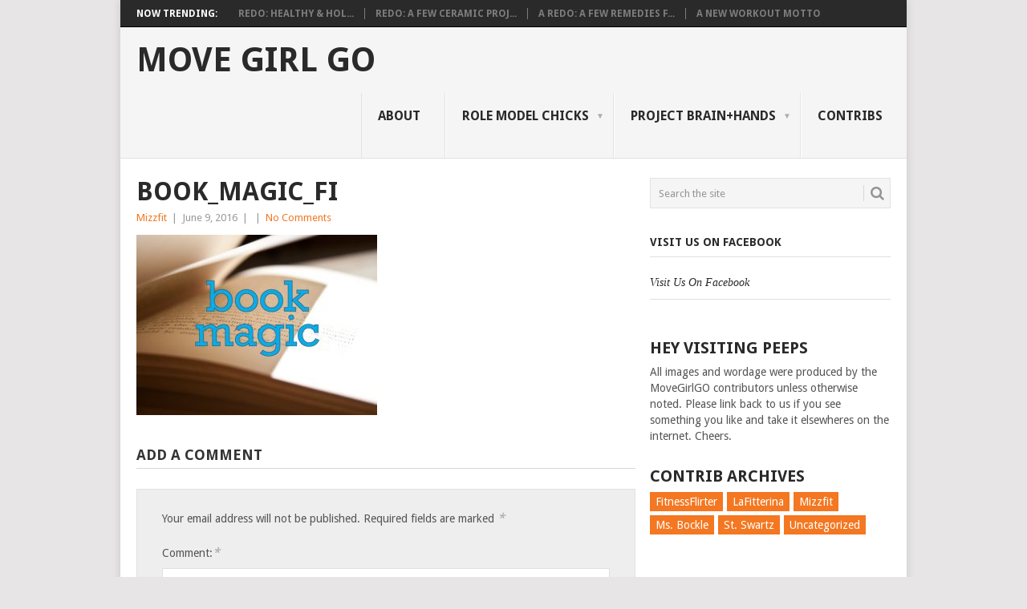

--- FILE ---
content_type: text/html; charset=UTF-8
request_url: http://movegirlgo.com/love-good-book/book_magic_fi/
body_size: 6238
content:
<!DOCTYPE html>
<html lang="en-US">
<head>
<meta charset="UTF-8">
<meta name="viewport" content="width=device-width, initial-scale=1">
<link rel="profile" href="http://gmpg.org/xfn/11">
<link rel="pingback" href="http://movegirlgo.com/xmlrpc.php">
<title>book_magic_fi - Move Girl Go</title>

<!-- This site is optimized with the Yoast SEO plugin v9.2.1 - https://yoast.com/wordpress/plugins/seo/ -->
<link rel="canonical" href="http://movegirlgo.com/love-good-book/book_magic_fi/" />
<!-- / Yoast SEO plugin. -->

<link rel='dns-prefetch' href='//s0.wp.com' />
<link rel='dns-prefetch' href='//fonts.googleapis.com' />
<link rel='dns-prefetch' href='//s.w.org' />
<link rel="alternate" type="application/rss+xml" title="Move Girl Go &raquo; Feed" href="http://movegirlgo.com/feed/" />
<link rel="alternate" type="application/rss+xml" title="Move Girl Go &raquo; Comments Feed" href="http://movegirlgo.com/comments/feed/" />
<link rel="alternate" type="application/rss+xml" title="Move Girl Go &raquo; book_magic_fi Comments Feed" href="http://movegirlgo.com/love-good-book/book_magic_fi/feed/" />
		<script type="text/javascript">
			window._wpemojiSettings = {"baseUrl":"https:\/\/s.w.org\/images\/core\/emoji\/11\/72x72\/","ext":".png","svgUrl":"https:\/\/s.w.org\/images\/core\/emoji\/11\/svg\/","svgExt":".svg","source":{"concatemoji":"http:\/\/movegirlgo.com\/wp-includes\/js\/wp-emoji-release.min.js?ver=4.9.22"}};
			!function(e,a,t){var n,r,o,i=a.createElement("canvas"),p=i.getContext&&i.getContext("2d");function s(e,t){var a=String.fromCharCode;p.clearRect(0,0,i.width,i.height),p.fillText(a.apply(this,e),0,0);e=i.toDataURL();return p.clearRect(0,0,i.width,i.height),p.fillText(a.apply(this,t),0,0),e===i.toDataURL()}function c(e){var t=a.createElement("script");t.src=e,t.defer=t.type="text/javascript",a.getElementsByTagName("head")[0].appendChild(t)}for(o=Array("flag","emoji"),t.supports={everything:!0,everythingExceptFlag:!0},r=0;r<o.length;r++)t.supports[o[r]]=function(e){if(!p||!p.fillText)return!1;switch(p.textBaseline="top",p.font="600 32px Arial",e){case"flag":return s([55356,56826,55356,56819],[55356,56826,8203,55356,56819])?!1:!s([55356,57332,56128,56423,56128,56418,56128,56421,56128,56430,56128,56423,56128,56447],[55356,57332,8203,56128,56423,8203,56128,56418,8203,56128,56421,8203,56128,56430,8203,56128,56423,8203,56128,56447]);case"emoji":return!s([55358,56760,9792,65039],[55358,56760,8203,9792,65039])}return!1}(o[r]),t.supports.everything=t.supports.everything&&t.supports[o[r]],"flag"!==o[r]&&(t.supports.everythingExceptFlag=t.supports.everythingExceptFlag&&t.supports[o[r]]);t.supports.everythingExceptFlag=t.supports.everythingExceptFlag&&!t.supports.flag,t.DOMReady=!1,t.readyCallback=function(){t.DOMReady=!0},t.supports.everything||(n=function(){t.readyCallback()},a.addEventListener?(a.addEventListener("DOMContentLoaded",n,!1),e.addEventListener("load",n,!1)):(e.attachEvent("onload",n),a.attachEvent("onreadystatechange",function(){"complete"===a.readyState&&t.readyCallback()})),(n=t.source||{}).concatemoji?c(n.concatemoji):n.wpemoji&&n.twemoji&&(c(n.twemoji),c(n.wpemoji)))}(window,document,window._wpemojiSettings);
		</script>
		<style type="text/css">
img.wp-smiley,
img.emoji {
	display: inline !important;
	border: none !important;
	box-shadow: none !important;
	height: 1em !important;
	width: 1em !important;
	margin: 0 .07em !important;
	vertical-align: -0.1em !important;
	background: none !important;
	padding: 0 !important;
}
</style>
<link rel='stylesheet' id='point-style-css'  href='http://movegirlgo.com/wp-content/themes/point/style.css?ver=4.9.22' type='text/css' media='all' />
<style id='point-style-inline-css' type='text/css'>

        a:hover, .menu .current-menu-item > a, .menu .current-menu-item, .current-menu-ancestor > a.sf-with-ul, .current-menu-ancestor, footer .textwidget a, .single_post a, #commentform a, .copyrights a:hover, a, footer .widget li a:hover, .menu > li:hover > a, .single_post .post-info a, .post-info a, .readMore a, .reply a, .fn a, .carousel a:hover, .single_post .related-posts a:hover, .sidebar.c-4-12 .textwidget a, footer .textwidget a, .sidebar.c-4-12 a:hover, .title a:hover, .trending-articles li a:hover { color: #f47721; }
        .nav-previous a, .nav-next a, .sub-menu, #commentform input#submit, .tagcloud a, #tabber ul.tabs li a.selected, .featured-cat, .mts-subscribe input[type='submit'], .pagination a, .widget .wpt_widget_content #tags-tab-content ul li a, .latestPost-review-wrapper, .pagination .dots, .primary-navigation #wpmm-megamenu .wpmm-posts .wpmm-pagination a, #wpmm-megamenu .review-total-only { background: #f47721; color: #fff; } .header-button { background: #38B7EE; } #logo a { color: ##555; }
			
</style>
<link rel='stylesheet' id='theme-slug-fonts-css'  href='//fonts.googleapis.com/css?family=Droid+Sans%3A400%2C700' type='text/css' media='all' />
<!-- Inline jetpack_facebook_likebox -->
<style id='jetpack_facebook_likebox-inline-css' type='text/css'>
.widget_facebook_likebox {
	overflow: hidden;
}

</style>
<link rel='stylesheet' id='jetpack_css-css'  href='http://movegirlgo.com/wp-content/plugins/jetpack/css/jetpack.css?ver=6.8.3' type='text/css' media='all' />
<script type='text/javascript' src='http://movegirlgo.com/wp-includes/js/jquery/jquery.js?ver=1.12.4'></script>
<script type='text/javascript' src='http://movegirlgo.com/wp-includes/js/jquery/jquery-migrate.min.js?ver=1.4.1'></script>
<link rel='https://api.w.org/' href='http://movegirlgo.com/wp-json/' />
<link rel="EditURI" type="application/rsd+xml" title="RSD" href="http://movegirlgo.com/xmlrpc.php?rsd" />
<link rel="wlwmanifest" type="application/wlwmanifest+xml" href="http://movegirlgo.com/wp-includes/wlwmanifest.xml" /> 
<meta name="generator" content="WordPress 4.9.22" />
<link rel='shortlink' href='https://wp.me/a4AhtN-1Ek' />
<link rel="alternate" type="application/json+oembed" href="http://movegirlgo.com/wp-json/oembed/1.0/embed?url=http%3A%2F%2Fmovegirlgo.com%2Flove-good-book%2Fbook_magic_fi%2F" />
<link rel="alternate" type="text/xml+oembed" href="http://movegirlgo.com/wp-json/oembed/1.0/embed?url=http%3A%2F%2Fmovegirlgo.com%2Flove-good-book%2Fbook_magic_fi%2F&#038;format=xml" />
<script type="text/javascript">
(function(url){
	if(/(?:Chrome\/26\.0\.1410\.63 Safari\/537\.31|WordfenceTestMonBot)/.test(navigator.userAgent)){ return; }
	var addEvent = function(evt, handler) {
		if (window.addEventListener) {
			document.addEventListener(evt, handler, false);
		} else if (window.attachEvent) {
			document.attachEvent('on' + evt, handler);
		}
	};
	var removeEvent = function(evt, handler) {
		if (window.removeEventListener) {
			document.removeEventListener(evt, handler, false);
		} else if (window.detachEvent) {
			document.detachEvent('on' + evt, handler);
		}
	};
	var evts = 'contextmenu dblclick drag dragend dragenter dragleave dragover dragstart drop keydown keypress keyup mousedown mousemove mouseout mouseover mouseup mousewheel scroll'.split(' ');
	var logHuman = function() {
		if (window.wfLogHumanRan) { return; }
		window.wfLogHumanRan = true;
		var wfscr = document.createElement('script');
		wfscr.type = 'text/javascript';
		wfscr.async = true;
		wfscr.src = url + '&r=' + Math.random();
		(document.getElementsByTagName('head')[0]||document.getElementsByTagName('body')[0]).appendChild(wfscr);
		for (var i = 0; i < evts.length; i++) {
			removeEvent(evts[i], logHuman);
		}
	};
	for (var i = 0; i < evts.length; i++) {
		addEvent(evts[i], logHuman);
	}
})('//movegirlgo.com/?wordfence_lh=1&hid=DAA1938EA295AD38431BC52552286B43');
</script>
<link rel='dns-prefetch' href='//widgets.wp.com'/>
<link rel='dns-prefetch' href='//s0.wp.com'/>
<link rel='dns-prefetch' href='//0.gravatar.com'/>
<link rel='dns-prefetch' href='//1.gravatar.com'/>
<link rel='dns-prefetch' href='//2.gravatar.com'/>
<style type="text/css" id="custom-background-css">
body.custom-background { background-color: ##f3f3f2; }
</style>

<!-- Jetpack Open Graph Tags -->
<meta property="og:type" content="article" />
<meta property="og:title" content="book_magic_fi" />
<meta property="og:url" content="http://movegirlgo.com/love-good-book/book_magic_fi/" />
<meta property="og:description" content="Visit the post for more." />
<meta property="article:published_time" content="2016-06-09T13:46:54+00:00" />
<meta property="article:modified_time" content="2016-06-09T13:46:54+00:00" />
<meta property="og:site_name" content="Move Girl Go" />
<meta property="og:image" content="http://movegirlgo.com/wp-content/uploads/2016/06/book_magic_fi.jpg" />
<meta property="og:locale" content="en_US" />
<meta name="twitter:text:title" content="book_magic_fi" />
<meta name="twitter:card" content="summary" />
<meta name="twitter:description" content="Visit the post for more." />

<!-- End Jetpack Open Graph Tags -->
</head>

<body id="blog" class="attachment attachment-template-default single single-attachment postid-6344 attachmentid-6344 attachment-jpeg custom-background">
<div class="main-container">

			<div class="trending-articles">
			<ul>
				<li class="firstlink">Now Trending:</li>
									<li class="trendingPost ">
						<a href="http://movegirlgo.com/redo-healthy-holistic-thoughts/" title="Redo: Healthy &#038; Holistic Thoughts" rel="bookmark">Redo: Healthy &#038; Hol...</a>
					</li>                   
									<li class="trendingPost ">
						<a href="http://movegirlgo.com/redo-ceramic-projects/" title="Redo: A Few Ceramic Projects" rel="bookmark">Redo: A Few Ceramic Proj...</a>
					</li>                   
									<li class="trendingPost ">
						<a href="http://movegirlgo.com/redo-remedies-bad-days/" title="A Redo: A Few Remedies for Bad Days" rel="bookmark">A Redo: A Few Remedies f...</a>
					</li>                   
									<li class="trendingPost last">
						<a href="http://movegirlgo.com/new-workout-motto/" title="A New Workout Motto" rel="bookmark">A New Workout Motto</a>
					</li>                   
							</ul>
		</div>
	
	<header id="masthead" class="site-header" role="banner">
		<div class="site-branding">
												<h2 id="logo" class="text-logo" itemprop="headline">
						<a href="http://movegirlgo.com">Move Girl Go</a>
					</h2><!-- END #logo -->
										
			<a href="#" id="pull" class="toggle-mobile-menu">Menu</a>
			<div class="primary-navigation">
				<nav id="navigation" class="mobile-menu-wrapper" role="navigation">
											<ul id="menu-main-navigation" class="menu clearfix"><li id="menu-item-59" class="menu-item menu-item-type-post_type menu-item-object-page"><a href="http://movegirlgo.com/about/">About<br /><span class="sub"></span></a></li>
<li id="menu-item-496" class="menu-item menu-item-type-post_type menu-item-object-page menu-item-has-children"><a href="http://movegirlgo.com/role-model-chicks/">Role Model Chicks<br /><span class="sub"></span></a>
<ul class="sub-menu">
	<li id="menu-item-6566" class="menu-item menu-item-type-post_type menu-item-object-page"><a href="http://movegirlgo.com/sports-role-model-chicks/">Sports Role Model Chicks – Summer 2014<br /><span class="sub"></span></a></li>
	<li id="menu-item-6567" class="menu-item menu-item-type-post_type menu-item-object-page"><a href="http://movegirlgo.com/summer-2014-female-superheroes/">Female Superheroes – Autumn 2014<br /><span class="sub"></span></a></li>
	<li id="menu-item-6565" class="menu-item menu-item-type-post_type menu-item-object-page"><a href="http://movegirlgo.com/historical-role-model-chicks-2016/">Historical Role Model Chicks – 2016<br /><span class="sub"></span></a></li>
</ul>
</li>
<li id="menu-item-36" class="menu-item menu-item-type-post_type menu-item-object-page menu-item-has-children"><a href="http://movegirlgo.com/project-brainhands/">Project Brain+Hands<br /><span class="sub"></span></a>
<ul class="sub-menu">
	<li id="menu-item-4421" class="menu-item menu-item-type-post_type menu-item-object-page"><a href="http://movegirlgo.com/project-brainhands-2014/">Project Brain+Hands 2014<br /><span class="sub"></span></a></li>
	<li id="menu-item-6579" class="menu-item menu-item-type-post_type menu-item-object-page"><a href="http://movegirlgo.com/project-brainhands-2015/">Project Brain+Hands 2015<br /><span class="sub"></span></a></li>
</ul>
</li>
<li id="menu-item-39" class="menu-item menu-item-type-post_type menu-item-object-page"><a href="http://movegirlgo.com/contribs/">Contribs<br /><span class="sub"></span></a></li>
</ul>									</nav><!-- #navigation -->
			</div><!-- .primary-navigation -->
		</div><!-- .site-branding -->

	</header><!-- #masthead -->

		
		<div id="page" class="single">
	<div class="content">
		<!-- Start Article -->
		<article class="article">		
							<div id="post-6344" class="post post-6344 attachment type-attachment status-inherit hentry">
					<div class="single_post">
						<header>
							<!-- Start Title -->
							<h1 class="title single-title">book_magic_fi</h1>
							<!-- End Title -->
							<!-- Start Post Meta -->
							<div class="post-info"><span class="theauthor"><a href="http://movegirlgo.com/author/emma/" title="Posts by Mizzfit" rel="author">Mizzfit</a></span> | <span class="thetime">June 9, 2016</span> | <span class="thecategory"></span> | <span class="thecomment"><a href="http://movegirlgo.com/love-good-book/book_magic_fi/#respond">No Comments</a></span></div>
							<!-- End Post Meta -->
						</header>
						<!-- Start Content -->
						<div class="post-single-content box mark-links">
														<p class="attachment"><a href='http://movegirlgo.com/wp-content/uploads/2016/06/book_magic_fi.jpg'><img width="300" height="225" src="http://movegirlgo.com/wp-content/uploads/2016/06/book_magic_fi-300x225.jpg" class="attachment-medium size-medium" alt="" srcset="http://movegirlgo.com/wp-content/uploads/2016/06/book_magic_fi-300x225.jpg 300w, http://movegirlgo.com/wp-content/uploads/2016/06/book_magic_fi-320x240.jpg 320w, http://movegirlgo.com/wp-content/uploads/2016/06/book_magic_fi.jpg 576w" sizes="(max-width: 300px) 100vw, 300px" /></a></p>
														 
													</div>
						<!-- End Content -->
							
							<!-- Start Related Posts -->
														<!-- End Related Posts -->
						  
						  
					</div>
				</div>
				
<!-- You can start editing here. -->
			<div class="bordersperator2"></div>
	<div id="commentsAdd">
		<div id="respond" class="box m-t-6">
				<div id="respond" class="comment-respond">
		<h3 id="reply-title" class="comment-reply-title"><h4><span>Add a Comment</span></h4></h4> <small><a rel="nofollow" id="cancel-comment-reply-link" href="/love-good-book/book_magic_fi/#respond" style="display:none;">Cancel reply</a></small></h3>			<form action="http://movegirlgo.com/wp-comments-post.php" method="post" id="commentform" class="comment-form" novalidate>
				<p class="comment-notes"><span id="email-notes">Your email address will not be published.</span> Required fields are marked <span class="required">*</span></p><p class="comment-form-comment"><label for="comment">Comment:<span class="required">*</span></label><textarea id="comment" name="comment" cols="45" rows="5" aria-required="true"></textarea></p><p class="comment-form-author"><label for="author">Name:<span class="required">*</span></label><input id="author" name="author" type="text" value="" size="30" /></p>
<p class="comment-form-email"><label for="email">Email Address:<span class="required">*</span></label><input id="email" name="email" type="text" value="" size="30" /></p>
<p class="comment-form-url"><label for="url">Website:</label><input id="url" name="url" type="text" value="" size="30" /></p>
<p class="form-submit"><input name="submit" type="submit" id="submit" class="submit" value="Add Comment" /> <input type='hidden' name='comment_post_ID' value='6344' id='comment_post_ID' />
<input type='hidden' name='comment_parent' id='comment_parent' value='0' />
</p><p style="display: none;"><input type="hidden" id="akismet_comment_nonce" name="akismet_comment_nonce" value="90b64c216d" /></p><p style="display: none;"><input type="hidden" id="ak_js" name="ak_js" value="145"/></p>			</form>
			</div><!-- #respond -->
			</div>
	</div>
					</article>
		<!-- End Article -->
		<!-- Start Sidebar -->
		
<aside class="sidebar c-4-12">
	<div id="sidebars" class="sidebar">
		<div class="sidebar_list">
			<aside id="search-3" class="widget widget_search"><form method="get" id="searchform" class="search-form" action="http://movegirlgo.com" _lpchecked="1">
	<fieldset>
		<input type="text" name="s" id="s" value="Search the site" onblur="if (this.value == '') {this.value = 'Search the site';}" onfocus="if (this.value == 'Search the site') {this.value = '';}" >
		<button id="search-image" class="sbutton" type="submit" value="">
    		<i class="point-icon icon-search"></i>
    	</button>
		<!-- <input id="search-image" class="sbutton" type="submit" style="border:0; vertical-align: top;" value=""> -->
	</fieldset>
</form></aside><aside id="facebook-likebox-2" class="widget widget_facebook_likebox"><h3 class="widget-title"><a href="https://www.facebook.com/movegirlgo/">Visit Us On Facebook</a></h3>		<div id="fb-root"></div>
		<div class="fb-page" data-href="https://www.facebook.com/movegirlgo/" data-width="340"  data-height="432" data-hide-cover="false" data-show-facepile="true" data-show-posts="false">
		<div class="fb-xfbml-parse-ignore"><blockquote cite="https://www.facebook.com/movegirlgo/"><a href="https://www.facebook.com/movegirlgo/">Visit Us On Facebook</a></blockquote></div>
		</div>
		</aside><aside id="text-3" class="widget widget_text"><h3 class="widget-title">Hey Visiting Peeps</h3>			<div class="textwidget">All images and wordage were produced by the MoveGirlGO contributors unless otherwise noted. Please link back to us if you see something you like and take it elsewheres on the internet. Cheers.</div>
		</aside><aside id="tag_cloud-5" class="widget widget_tag_cloud"><h3 class="widget-title">Contrib Archives</h3><div class="tagcloud"><a href="http://movegirlgo.com/category/fitnessflirter/" class="tag-cloud-link tag-link-43 tag-link-position-1" style="font-size: 8pt;" aria-label="FitnessFlirter (59 items)">FitnessFlirter</a>
<a href="http://movegirlgo.com/category/lafitterina/" class="tag-cloud-link tag-link-24 tag-link-position-2" style="font-size: 12.407407407407pt;" aria-label="LaFitterina (132 items)">LaFitterina</a>
<a href="http://movegirlgo.com/category/mizzfit/" class="tag-cloud-link tag-link-23 tag-link-position-3" style="font-size: 13.703703703704pt;" aria-label="Mizzfit (166 items)">Mizzfit</a>
<a href="http://movegirlgo.com/category/ms-bockle/" class="tag-cloud-link tag-link-21 tag-link-position-4" style="font-size: 12.537037037037pt;" aria-label="Ms. Bockle (135 items)">Ms. Bockle</a>
<a href="http://movegirlgo.com/category/st-swartz/" class="tag-cloud-link tag-link-20 tag-link-position-5" style="font-size: 10.333333333333pt;" aria-label="St. Swartz (91 items)">St. Swartz</a>
<a href="http://movegirlgo.com/category/uncategorized/" class="tag-cloud-link tag-link-1 tag-link-position-6" style="font-size: 22pt;" aria-label="Uncategorized (726 items)">Uncategorized</a></div>
</aside>		</div>
	</div><!--sidebars-->
</aside>
		<!-- End Sidebar -->
			</div><!-- .content -->
</div><!-- #page -->
<footer>
			<div class="carousel">
			<h3 class="frontTitle">
				<div class="latest">
					<br />
<b>Recoverable fatal error</b>:  Object of class WP_Error could not be converted to string in <b>/home/x0zp9y0plpix/domains/movegirlgo.com/html/wp-content/themes/point/footer.php</b> on line <b>17</b><br />
<script type='text/javascript' src='https://stats.wp.com/e-202604.js' async='async' defer='defer'></script>
<script type='text/javascript'>
	_stq = window._stq || [];
	_stq.push([ 'view', {v:'ext',j:'1:6.8.3',blog:'67752347',post:'6344',tz:'-8',srv:'movegirlgo.com'} ]);
	_stq.push([ 'clickTrackerInit', '67752347', '6344' ]);
</script>
